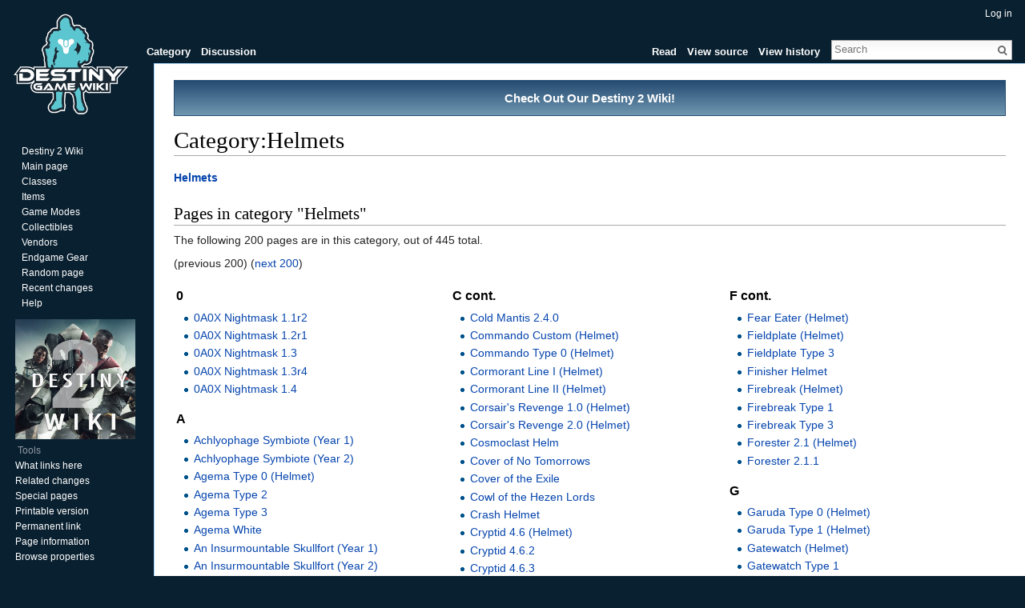

--- FILE ---
content_type: text/html; charset=UTF-8
request_url: https://www.destinygamewiki.com/wiki/Category:Helmets
body_size: 8968
content:
<!DOCTYPE html>
<html lang="en" dir="ltr" class="client-nojs">
<head>
<meta charset="UTF-8" />
<title>Category:Helmets - Destiny 1 Wiki - Destiny 1 Community Wiki and Guide</title>
<meta name="generator" content="MediaWiki 1.24.1" />
<link rel="ExportRDF" type="application/rdf+xml" title="Category:Helmets" href="/mediawiki/index.php?title=Special:ExportRDF/Category:Helmets&amp;xmlmime=rdf" />
<link rel="shortcut icon" href="/mediawiki/favicon.ico" />
<link rel="search" type="application/opensearchdescription+xml" href="/mediawiki/opensearch_desc.php" title="Destiny 1 Wiki (en)" />
<link rel="EditURI" type="application/rsd+xml" href="https://www.destinygamewiki.com/mediawiki/api.php?action=rsd" />
<link rel="alternate" hreflang="x-default" href="/wiki/Category:Helmets" />
<link rel="copyright" href="https://creativecommons.org/licenses/by-sa/3.0/" />
<link rel="alternate" type="application/atom+xml" title="Destiny 1 Wiki Atom feed" href="/mediawiki/index.php?title=Special:RecentChanges&amp;feed=atom" />
<link rel="stylesheet" href="https://www.destinygamewiki.com/mediawiki/load.php?debug=false&amp;lang=en&amp;modules=mediawiki.legacy.commonPrint%2Cshared%7Cmediawiki.skinning.interface%7Cmediawiki.ui.button%7Cskins.vector.styles&amp;only=styles&amp;skin=vector&amp;*" />
<meta name="ResourceLoaderDynamicStyles" content="" />
<link rel="stylesheet" href="https://www.destinygamewiki.com/mediawiki/load.php?debug=false&amp;lang=en&amp;modules=site&amp;only=styles&amp;skin=vector&amp;*" />
<style>a:lang(ar),a:lang(kk-arab),a:lang(mzn),a:lang(ps),a:lang(ur){text-decoration:none}
/* cache key: mw_destiny:resourceloader:filter:minify-css:7:c7d794d68ff1bca8ed16f0547c62684b */</style>
<script src="https://www.destinygamewiki.com/mediawiki/load.php?debug=false&amp;lang=en&amp;modules=startup&amp;only=scripts&amp;skin=vector&amp;*"></script>
<script>if(window.mw){
mw.config.set({"wgCanonicalNamespace":"Category","wgCanonicalSpecialPageName":false,"wgNamespaceNumber":14,"wgPageName":"Category:Helmets","wgTitle":"Helmets","wgCurRevisionId":12876,"wgRevisionId":12876,"wgArticleId":3984,"wgIsArticle":true,"wgIsRedirect":false,"wgAction":"view","wgUserName":null,"wgUserGroups":["*"],"wgCategories":[],"wgBreakFrames":false,"wgPageContentLanguage":"en","wgPageContentModel":"wikitext","wgSeparatorTransformTable":["",""],"wgDigitTransformTable":["",""],"wgDefaultDateFormat":"dmy","wgMonthNames":["","January","February","March","April","May","June","July","August","September","October","November","December"],"wgMonthNamesShort":["","Jan","Feb","Mar","Apr","May","Jun","Jul","Aug","Sep","Oct","Nov","Dec"],"wgRelevantPageName":"Category:Helmets","wgIsProbablyEditable":false,"wgRestrictionEdit":[],"wgRestrictionMove":[],"wgWikiEditorEnabledModules":{"toolbar":true,"dialogs":true,"hidesig":true,"preview":true,"previewDialog":false,"publish":true}});
}</script><script>if(window.mw){
mw.loader.implement("user.options",function($,jQuery){mw.user.options.set({"ccmeonemails":0,"cols":80,"date":"default","diffonly":0,"disablemail":0,"editfont":"default","editondblclick":0,"editsectiononrightclick":0,"enotifminoredits":0,"enotifrevealaddr":0,"enotifusertalkpages":1,"enotifwatchlistpages":1,"extendwatchlist":0,"fancysig":0,"forceeditsummary":0,"gender":"unknown","hideminor":0,"hidepatrolled":0,"imagesize":2,"math":1,"minordefault":0,"newpageshidepatrolled":0,"nickname":"","norollbackdiff":0,"numberheadings":0,"previewonfirst":0,"previewontop":1,"rcdays":7,"rclimit":50,"rows":25,"showhiddencats":0,"shownumberswatching":1,"showtoolbar":1,"skin":"vector","stubthreshold":0,"thumbsize":5,"underline":2,"uselivepreview":0,"usenewrc":0,"watchcreations":1,"watchdefault":1,"watchdeletion":0,"watchlistdays":3,"watchlisthideanons":0,"watchlisthidebots":0,"watchlisthideliu":0,"watchlisthideminor":0,"watchlisthideown":0,"watchlisthidepatrolled":0,"watchmoves":0,"watchrollback":0,
"wllimit":250,"useeditwarning":1,"prefershttps":1,"usebetatoolbar":1,"usebetatoolbar-cgd":1,"wikieditor-preview":1,"wikieditor-publish":1,"language":"en","variant-gan":"gan","variant-iu":"iu","variant-kk":"kk","variant-ku":"ku","variant-shi":"shi","variant-sr":"sr","variant-tg":"tg","variant-uz":"uz","variant-zh":"zh","searchNs0":true,"searchNs1":false,"searchNs2":false,"searchNs3":false,"searchNs4":false,"searchNs5":false,"searchNs6":false,"searchNs7":false,"searchNs8":false,"searchNs9":false,"searchNs10":false,"searchNs11":false,"searchNs12":false,"searchNs13":false,"searchNs14":false,"searchNs15":false,"searchNs102":false,"searchNs103":false,"searchNs104":false,"searchNs105":false,"searchNs108":false,"searchNs109":false,"variant":"en"});},{},{});mw.loader.implement("user.tokens",function($,jQuery){mw.user.tokens.set({"editToken":"+\\","patrolToken":"+\\","watchToken":"+\\"});},{},{});
/* cache key: mw_destiny:resourceloader:filter:minify-js:7:cefc9e8ed07132bdb3d59879ae2017f1 */
}</script>
<script>if(window.mw){
mw.loader.load(["ext.smw.style","mediawiki.page.startup","mediawiki.legacy.wikibits","mediawiki.legacy.ajax","skins.vector.js"]);
}</script>
<script type="text/javascript">
  window._taboola = window._taboola || [];
  _taboola.push({article:'auto'});
  !function (e, f, u, i) {
    if (!document.getElementById(i)){
      e.async = 1;
      e.src = u;
      e.id = i;
      f.parentNode.insertBefore(e, f);
    }
  }(document.createElement('script'),
  document.getElementsByTagName('script')[0],
  '//cdn.taboola.com/libtrc/vanderlaymedia-network/loader.js',
  'tb_loader_script');
</script>


<!--[if lt IE 7]><style type="text/css">body{behavior:url("/mediawiki/skins/Vector/csshover.min.htc")}</style><![endif]-->
</head>
<body class="mediawiki ltr sitedir-ltr ns-14 ns-subject page-Category_Helmets skin-vector action-view vector-animateLayout">
		<div id="mw-page-base" class="noprint"></div>
		<div id="mw-head-base" class="noprint"></div>
		<div id="content" class="mw-body" role="main">
			<a id="top"></a>

							<div id="siteNotice"><div id="localNotice" lang="en" dir="ltr"><div class="Destiny3" style="border: 1px solid #254b72; text-align: center; color: #000000; font-size: 120%; padding: 5px 5px 5px 5px;"><b><a href="https://d2.destinygamewiki.com/wiki/Destiny_2_Wiki" class="extiw" title="d2wiki:Destiny 2 Wiki"><p class="white">Check Out Our Destiny 2 Wiki!</p></a></b></div>
</div></div>
			
			<!-- something top --!>
<div style="text-align:center">


</div>
<!-- top --!>
			<h1 id="firstHeading" class="firstHeading" lang="en"><span dir="auto">Category:Helmets</span></h1>
						<div id="bodyContent" class="mw-body-content">
									<div id="siteSub">From Destiny 1 Wiki</div>
								<div id="contentSub"></div>
												<div id="jump-to-nav" class="mw-jump">
					Jump to:					<a href="#mw-navigation">navigation</a>, 					<a href="#p-search">search</a>
				</div>
				<div id="mw-content-text" lang="en" dir="ltr" class="mw-content-ltr"><dl><dt><a href="/wiki/Helmets" title="Helmets">Helmets</a></dt></dl>

<!-- 
NewPP limit report
CPU time usage: 0.068 seconds
Real time usage: 4.159 seconds
Preprocessor visited node count: 1/1000000
Preprocessor generated node count: 4/1000000
Post‐expand include size: 0/2097152 bytes
Template argument size: 0/2097152 bytes
Highest expansion depth: 1/40
Expensive parser function count: 0/100
-->

<!-- Saved in parser cache with key mw_destiny:pcache:idhash:3984-0!*!0!*!*!*!* and timestamp 20260201234349 and revision id 12876
 -->
<div lang="en" dir="ltr"><div id="mw-pages">
<h2>Pages in category "Helmets"</h2>
<p>The following 200 pages are in this category, out of 445 total.
</p>(previous 200) (<a href="/mediawiki/index.php?title=Category:Helmets&amp;pagefrom=Immanent+War+Hood#mw-pages" title="Category:Helmets">next 200</a>)<div lang="en" dir="ltr" class="mw-content-ltr"><table style="width: 100%;"><tr style="vertical-align: top;"><td style="width: 33.3%;"><h3>0</h3>
<ul><li><a href="/wiki/0A0X_Nightmask_1.1r2" title="0A0X Nightmask 1.1r2">0A0X Nightmask 1.1r2</a></li>
<li><a href="/wiki/0A0X_Nightmask_1.2r1" title="0A0X Nightmask 1.2r1">0A0X Nightmask 1.2r1</a></li>
<li><a href="/wiki/0A0X_Nightmask_1.3" title="0A0X Nightmask 1.3">0A0X Nightmask 1.3</a></li>
<li><a href="/wiki/0A0X_Nightmask_1.3r4" title="0A0X Nightmask 1.3r4">0A0X Nightmask 1.3r4</a></li>
<li><a href="/wiki/0A0X_Nightmask_1.4" title="0A0X Nightmask 1.4">0A0X Nightmask 1.4</a></li></ul><h3>A</h3>
<ul><li><a href="/wiki/Achlyophage_Symbiote_(Year_1)" title="Achlyophage Symbiote (Year 1)">Achlyophage Symbiote (Year 1)</a></li>
<li><a href="/wiki/Achlyophage_Symbiote_(Year_2)" title="Achlyophage Symbiote (Year 2)">Achlyophage Symbiote (Year 2)</a></li>
<li><a href="/wiki/Agema_Type_0_(Helmet)" title="Agema Type 0 (Helmet)">Agema Type 0 (Helmet)</a></li>
<li><a href="/wiki/Agema_Type_2" title="Agema Type 2">Agema Type 2</a></li>
<li><a href="/wiki/Agema_Type_3" title="Agema Type 3">Agema Type 3</a></li>
<li><a href="/wiki/Agema_White" title="Agema White">Agema White</a></li>
<li><a href="/wiki/An_Insurmountable_Skullfort_(Year_1)" title="An Insurmountable Skullfort (Year 1)">An Insurmountable Skullfort (Year 1)</a></li>
<li><a href="/wiki/An_Insurmountable_Skullfort_(Year_2)" title="An Insurmountable Skullfort (Year 2)">An Insurmountable Skullfort (Year 2)</a></li>
<li><a href="/wiki/AOS_Cryptid_(Helmet)" title="AOS Cryptid (Helmet)">AOS Cryptid (Helmet)</a></li>
<li><a href="/wiki/Apex_Harmonic_(Helmet)" title="Apex Harmonic (Helmet)">Apex Harmonic (Helmet)</a></li>
<li><a href="/wiki/Apotheosis_Veil_(Year_1)" title="Apotheosis Veil (Year 1)">Apotheosis Veil (Year 1)</a></li>
<li><a href="/wiki/Apotheosis_Veil_(Year_2)" title="Apotheosis Veil (Year 2)">Apotheosis Veil (Year 2)</a></li>
<li><a href="/wiki/Argus_Deimatic_1.3" title="Argus Deimatic 1.3">Argus Deimatic 1.3</a></li>
<li><a href="/wiki/Argus_Deimatic_1.3r1" title="Argus Deimatic 1.3r1">Argus Deimatic 1.3r1</a></li>
<li><a href="/wiki/Arihant_Type_1_(Helmet)" title="Arihant Type 1 (Helmet)">Arihant Type 1 (Helmet)</a></li>
<li><a href="/wiki/Arihant_Type_3" title="Arihant Type 3">Arihant Type 3</a></li>
<li><a href="/wiki/Arihant_Type_6" title="Arihant Type 6">Arihant Type 6</a></li>
<li><a href="/wiki/Armada_Type_3_(Helmet)" title="Armada Type 3 (Helmet)">Armada Type 3 (Helmet)</a></li>
<li><a href="/wiki/Aspriet_1.0_(Helmet)" title="Aspriet 1.0 (Helmet)">Aspriet 1.0 (Helmet)</a></li>
<li><a href="/wiki/Aspriet_1.1_(Helmet)" title="Aspriet 1.1 (Helmet)">Aspriet 1.1 (Helmet)</a></li>
<li><a href="/wiki/Astrocyte_Verse_(Year_2)" title="Astrocyte Verse (Year 2)">Astrocyte Verse (Year 2)</a></li>
<li><a href="/wiki/Astrocyte_Verse_(Year_3)" title="Astrocyte Verse (Year 3)">Astrocyte Verse (Year 3)</a></li>
<li><a href="/wiki/Astrolord_Cover" title="Astrolord Cover">Astrolord Cover</a></li>
<li><a href="/wiki/Astrolord_Helm" title="Astrolord Helm">Astrolord Helm</a></li>
<li><a href="/wiki/Astrolord_Hood" title="Astrolord Hood">Astrolord Hood</a></li>
<li><a href="/wiki/ATS/8_ARACHNID_(Year_1)" title="ATS/8 ARACHNID (Year 1)">ATS/8 ARACHNID (Year 1)</a></li>
<li><a href="/wiki/ATS/8_ARACHNID_(Year_2)" title="ATS/8 ARACHNID (Year 2)">ATS/8 ARACHNID (Year 2)</a></li>
<li><a href="/wiki/Aura_Purge_(Helmet)" title="Aura Purge (Helmet)">Aura Purge (Helmet)</a></li>
<li><a href="/wiki/Aura_Purge_I_(Helmet)" title="Aura Purge I (Helmet)">Aura Purge I (Helmet)</a></li>
<li><a href="/wiki/Axiom_Coven_IV" title="Axiom Coven IV">Axiom Coven IV</a></li>
<li><a href="/wiki/Axiom_Coven_V" title="Axiom Coven V">Axiom Coven V</a></li>
<li><a href="/wiki/Azoth_Bend_I_(Helmet)" title="Azoth Bend I (Helmet)">Azoth Bend I (Helmet)</a></li>
<li><a href="/wiki/Azoth_Bend_II_(Helmet)" title="Azoth Bend II (Helmet)">Azoth Bend II (Helmet)</a></li></ul><h3>B</h3>
<ul><li><a href="/wiki/Barkhan_Dune_I_(Helmet)" title="Barkhan Dune I (Helmet)">Barkhan Dune I (Helmet)</a></li>
<li><a href="/wiki/Battlecage_of_Kabr_(Year_1)" title="Battlecage of Kabr (Year 1)">Battlecage of Kabr (Year 1)</a></li>
<li><a href="/wiki/Battlecage_of_Kabr_(Year_3)" title="Battlecage of Kabr (Year 3)">Battlecage of Kabr (Year 3)</a></li>
<li><a href="/wiki/Battuta_1.0_(Helmet)" title="Battuta 1.0 (Helmet)">Battuta 1.0 (Helmet)</a></li>
<li><a href="/wiki/Bindcaster_I_(Helmet)" title="Bindcaster I (Helmet)">Bindcaster I (Helmet)</a></li>
<li><a href="/wiki/Blind_Jackal_Mask" title="Blind Jackal Mask">Blind Jackal Mask</a></li>
<li><a href="/wiki/Bog_Wild_1.0_(Helmet)" title="Bog Wild 1.0 (Helmet)">Bog Wild 1.0 (Helmet)</a></li>
<li><a href="/wiki/Bright_Guard" title="Bright Guard">Bright Guard</a></li>
<li><a href="/wiki/Bright_Shield" title="Bright Shield">Bright Shield</a></li>
<li><a href="/wiki/Bright_Ward" title="Bright Ward">Bright Ward</a></li>
<li><a href="/wiki/BRONTIOS_Type_0_(Helmet)" title="BRONTIOS Type 0 (Helmet)">BRONTIOS Type 0 (Helmet)</a></li>
<li><a href="/wiki/BRONTIOS_Type_1_(Helmet)" title="BRONTIOS Type 1 (Helmet)">BRONTIOS Type 1 (Helmet)</a></li>
<li><a href="/wiki/Brusilov_1.0_(Helmet)" title="Brusilov 1.0 (Helmet)">Brusilov 1.0 (Helmet)</a></li>
<li><a href="/wiki/Brusilov_1.1_(Helmet)" title="Brusilov 1.1 (Helmet)">Brusilov 1.1 (Helmet)</a></li>
<li><a href="/wiki/Burning_Eye_Mask" title="Burning Eye Mask">Burning Eye Mask</a></li></ul><h3>C</h3>
<ul><li><a href="/wiki/Carnivore_Match_(Helmet)" title="Carnivore Match (Helmet)">Carnivore Match (Helmet)</a></li>
<li><a href="/wiki/Celestial_Nighthawk_(Year_1)" title="Celestial Nighthawk (Year 1)">Celestial Nighthawk (Year 1)</a></li>
<li><a href="/wiki/Celestial_Nighthawk_(Year_2)" title="Celestial Nighthawk (Year 2)">Celestial Nighthawk (Year 2)</a></li>
<li><a href="/wiki/Chroma_Vow_I" title="Chroma Vow I">Chroma Vow I</a></li>
<li><a href="/wiki/Chroma_White" title="Chroma White">Chroma White</a></li>
<li><a href="/wiki/Circuit_Defender" title="Circuit Defender">Circuit Defender</a></li>
<li><a href="/wiki/Circuit_Keeper" title="Circuit Keeper">Circuit Keeper</a></li>
<li><a href="/wiki/Circuit_Runner" title="Circuit Runner">Circuit Runner</a></li>
<li><a href="/wiki/Cobra%27s_Vigil_Hood" title="Cobra's Vigil Hood">Cobra's Vigil Hood</a></li>
<li><a href="/wiki/Code_Fire_III" title="Code Fire III">Code Fire III</a></li>
<li><a href="/wiki/Cold_Mantis_2.1" title="Cold Mantis 2.1">Cold Mantis 2.1</a></li>
<li><a href="/wiki/Cold_Mantis_2.1r1" title="Cold Mantis 2.1r1">Cold Mantis 2.1r1</a></li>
<li><a href="/wiki/Cold_Mantis_2.2" title="Cold Mantis 2.2">Cold Mantis 2.2</a></li>
<li><a href="/wiki/Cold_Mantis_2.3.2" title="Cold Mantis 2.3.2">Cold Mantis 2.3.2</a></li></ul></td>
<td style="width: 33.3%;"><h3>C cont.</h3>
<ul><li><a href="/wiki/Cold_Mantis_2.4.0" title="Cold Mantis 2.4.0">Cold Mantis 2.4.0</a></li>
<li><a href="/wiki/Commando_Custom_(Helmet)" title="Commando Custom (Helmet)">Commando Custom (Helmet)</a></li>
<li><a href="/wiki/Commando_Type_0_(Helmet)" title="Commando Type 0 (Helmet)">Commando Type 0 (Helmet)</a></li>
<li><a href="/wiki/Cormorant_Line_I_(Helmet)" title="Cormorant Line I (Helmet)">Cormorant Line I (Helmet)</a></li>
<li><a href="/wiki/Cormorant_Line_II_(Helmet)" title="Cormorant Line II (Helmet)">Cormorant Line II (Helmet)</a></li>
<li><a href="/wiki/Corsair%27s_Revenge_1.0_(Helmet)" title="Corsair's Revenge 1.0 (Helmet)">Corsair's Revenge 1.0 (Helmet)</a></li>
<li><a href="/wiki/Corsair%27s_Revenge_2.0_(Helmet)" title="Corsair's Revenge 2.0 (Helmet)">Corsair's Revenge 2.0 (Helmet)</a></li>
<li><a href="/wiki/Cosmoclast_Helm" title="Cosmoclast Helm">Cosmoclast Helm</a></li>
<li><a href="/wiki/Cover_of_No_Tomorrows" title="Cover of No Tomorrows">Cover of No Tomorrows</a></li>
<li><a href="/wiki/Cover_of_the_Exile" title="Cover of the Exile">Cover of the Exile</a></li>
<li><a href="/wiki/Cowl_of_the_Hezen_Lords" title="Cowl of the Hezen Lords">Cowl of the Hezen Lords</a></li>
<li><a href="/wiki/Crash_Helmet" title="Crash Helmet">Crash Helmet</a></li>
<li><a href="/wiki/Cryptid_4.6_(Helmet)" title="Cryptid 4.6 (Helmet)">Cryptid 4.6 (Helmet)</a></li>
<li><a href="/wiki/Cryptid_4.6.2" title="Cryptid 4.6.2">Cryptid 4.6.2</a></li>
<li><a href="/wiki/Cryptid_4.6.3" title="Cryptid 4.6.3">Cryptid 4.6.3</a></li>
<li><a href="/wiki/Cryptid_4.6e" title="Cryptid 4.6e">Cryptid 4.6e</a></li>
<li><a href="/wiki/Cryptid_Helmet" title="Cryptid Helmet">Cryptid Helmet</a></li>
<li><a href="/wiki/Crystalline_Rays" title="Crystalline Rays">Crystalline Rays</a></li>
<li><a href="/wiki/Cultist%27s_Cover" title="Cultist's Cover">Cultist's Cover</a></li>
<li><a href="/wiki/Cultist%27s_Helm" title="Cultist's Helm">Cultist's Helm</a></li>
<li><a href="/wiki/Cultist%27s_Hood" title="Cultist's Hood">Cultist's Hood</a></li></ul><h3>D</h3>
<ul><li><a href="/wiki/Darkblade_Helm" title="Darkblade Helm">Darkblade Helm</a></li>
<li><a href="/wiki/Darkhollow_Mask" title="Darkhollow Mask">Darkhollow Mask</a></li>
<li><a href="/wiki/Days_of_Iron_Crown_(Hunter)" title="Days of Iron Crown (Hunter)">Days of Iron Crown (Hunter)</a></li>
<li><a href="/wiki/Days_of_Iron_Crown_(Titan)" title="Days of Iron Crown (Titan)">Days of Iron Crown (Titan)</a></li>
<li><a href="/wiki/Days_of_Iron_Crown_(Warlock)" title="Days of Iron Crown (Warlock)">Days of Iron Crown (Warlock)</a></li>
<li><a href="/wiki/Dead_Light_Cover" title="Dead Light Cover">Dead Light Cover</a></li>
<li><a href="/wiki/Dead_Light_Helm" title="Dead Light Helm">Dead Light Helm</a></li>
<li><a href="/wiki/Dead_Light_Hood" title="Dead Light Hood">Dead Light Hood</a></li>
<li><a href="/wiki/Deathsinger%27s_Gaze_(Year_1)" title="Deathsinger's Gaze (Year 1)">Deathsinger's Gaze (Year 1)</a></li>
<li><a href="/wiki/Deathsinger%27s_Gaze_(Year_3)" title="Deathsinger's Gaze (Year 3)">Deathsinger's Gaze (Year 3)</a></li>
<li><a href="/wiki/Desolate_Cover" title="Desolate Cover">Desolate Cover</a></li>
<li><a href="/wiki/Desolate_Helm" title="Desolate Helm">Desolate Helm</a></li>
<li><a href="/wiki/Desolate_Veil" title="Desolate Veil">Desolate Veil</a></li>
<li><a href="/wiki/Devouring_Maw" title="Devouring Maw">Devouring Maw</a></li>
<li><a href="/wiki/Dream-Eater_Mask" title="Dream-Eater Mask">Dream-Eater Mask</a></li>
<li><a href="/wiki/Dujiao_Shou_I_(Helmet)" title="Dujiao Shou I (Helmet)">Dujiao Shou I (Helmet)</a></li>
<li><a href="/wiki/Dujiao_Shou_II_(Helmet)" title="Dujiao Shou II (Helmet)">Dujiao Shou II (Helmet)</a></li>
<li><a href="/wiki/DURGA-GNT_Type_0_(Helmet)" title="DURGA-GNT Type 0 (Helmet)">DURGA-GNT Type 0 (Helmet)</a></li>
<li><a href="/wiki/Dusk_Tread_VII" title="Dusk Tread VII">Dusk Tread VII</a></li>
<li><a href="/wiki/Duskrender_Type_0_(Helmet)" title="Duskrender Type 0 (Helmet)">Duskrender Type 0 (Helmet)</a></li>
<li><a href="/wiki/Dustwalker_(Helmet)" title="Dustwalker (Helmet)">Dustwalker (Helmet)</a></li></ul><h3>E</h3>
<ul><li><a href="/wiki/Eclipse_Maw_VI_(Helmet)" title="Eclipse Maw VI (Helmet)">Eclipse Maw VI (Helmet)</a></li>
<li><a href="/wiki/Elector%27s_Casque" title="Elector's Casque">Elector's Casque</a></li>
<li><a href="/wiki/Elector%27s_Hood" title="Elector's Hood">Elector's Hood</a></li>
<li><a href="/wiki/Elector%27s_Mask" title="Elector's Mask">Elector's Mask</a></li>
<li><a href="/wiki/Empyrean_Bellicose" title="Empyrean Bellicose">Empyrean Bellicose</a></li>
<li><a href="/wiki/Endling_Helm" title="Endling Helm">Endling Helm</a></li>
<li><a href="/wiki/Endling_Hood" title="Endling Hood">Endling Hood</a></li>
<li><a href="/wiki/Endling_Mask" title="Endling Mask">Endling Mask</a></li>
<li><a href="/wiki/Enigma_Burn_I" title="Enigma Burn I">Enigma Burn I</a></li>
<li><a href="/wiki/Enigma_Burn_II" title="Enigma Burn II">Enigma Burn II</a></li>
<li><a href="/wiki/Eon_Tracer_Helm" title="Eon Tracer Helm">Eon Tracer Helm</a></li>
<li><a href="/wiki/Eon_Tracer_Hood" title="Eon Tracer Hood">Eon Tracer Hood</a></li>
<li><a href="/wiki/Eon_Tracer_Mask" title="Eon Tracer Mask">Eon Tracer Mask</a></li>
<li><a href="/wiki/Eternal_Warrior_(Year_1)" title="Eternal Warrior (Year 1)">Eternal Warrior (Year 1)</a></li>
<li><a href="/wiki/Eternal_Warrior_(Year_2)" title="Eternal Warrior (Year 2)">Eternal Warrior (Year 2)</a></li>
<li><a href="/wiki/Exodus_Cover" title="Exodus Cover">Exodus Cover</a></li>
<li><a href="/wiki/Exodus_Helm" title="Exodus Helm">Exodus Helm</a></li>
<li><a href="/wiki/ExoTac_Angel_Hunter" title="ExoTac Angel Hunter">ExoTac Angel Hunter</a></li>
<li><a href="/wiki/Extropy_Morph_(Helmet)" title="Extropy Morph (Helmet)">Extropy Morph (Helmet)</a></li>
<li><a href="/wiki/Exultation_Mask" title="Exultation Mask">Exultation Mask</a></li>
<li><a href="/wiki/Eyes_of_the_Kell" title="Eyes of the Kell">Eyes of the Kell</a></li></ul><h3>F</h3>
<ul><li><a href="/wiki/Facade_of_the_Hezen_Lords_(Year_1)" title="Facade of the Hezen Lords (Year 1)">Facade of the Hezen Lords (Year 1)</a></li>
<li><a href="/wiki/Facade_of_the_Hezen_Lords_(Year_3)" title="Facade of the Hezen Lords (Year 3)">Facade of the Hezen Lords (Year 3)</a></li>
<li><a href="/wiki/Faceguard_of_Kabr" title="Faceguard of Kabr">Faceguard of Kabr</a></li>
<li><a href="/wiki/Fatekiller_Hood" title="Fatekiller Hood">Fatekiller Hood</a></li></ul></td>
<td style="width: 33.3%;"><h3>F cont.</h3>
<ul><li><a href="/wiki/Fear_Eater_(Helmet)" title="Fear Eater (Helmet)">Fear Eater (Helmet)</a></li>
<li><a href="/wiki/Fieldplate_(Helmet)" title="Fieldplate (Helmet)">Fieldplate (Helmet)</a></li>
<li><a href="/wiki/Fieldplate_Type_3" title="Fieldplate Type 3">Fieldplate Type 3</a></li>
<li><a href="/wiki/Finisher_Helmet" title="Finisher Helmet">Finisher Helmet</a></li>
<li><a href="/wiki/Firebreak_(Helmet)" title="Firebreak (Helmet)">Firebreak (Helmet)</a></li>
<li><a href="/wiki/Firebreak_Type_1" title="Firebreak Type 1">Firebreak Type 1</a></li>
<li><a href="/wiki/Firebreak_Type_3" title="Firebreak Type 3">Firebreak Type 3</a></li>
<li><a href="/wiki/Forester_2.1_(Helmet)" title="Forester 2.1 (Helmet)">Forester 2.1 (Helmet)</a></li>
<li><a href="/wiki/Forester_2.1.1" title="Forester 2.1.1">Forester 2.1.1</a></li></ul><h3>G</h3>
<ul><li><a href="/wiki/Garuda_Type_0_(Helmet)" title="Garuda Type 0 (Helmet)">Garuda Type 0 (Helmet)</a></li>
<li><a href="/wiki/Garuda_Type_1_(Helmet)" title="Garuda Type 1 (Helmet)">Garuda Type 1 (Helmet)</a></li>
<li><a href="/wiki/Gatewatch_(Helmet)" title="Gatewatch (Helmet)">Gatewatch (Helmet)</a></li>
<li><a href="/wiki/Gatewatch_Type_1" title="Gatewatch Type 1">Gatewatch Type 1</a></li>
<li><a href="/wiki/Ghost_Angel_(Helmet)" title="Ghost Angel (Helmet)">Ghost Angel (Helmet)</a></li>
<li><a href="/wiki/Golden_Bull_Mask" title="Golden Bull Mask">Golden Bull Mask</a></li>
<li><a href="/wiki/Gravebreaker" title="Gravebreaker">Gravebreaker</a></li>
<li><a href="/wiki/Gravebreaker_2.1" title="Gravebreaker 2.1">Gravebreaker 2.1</a></li>
<li><a href="/wiki/Graviton_Forfeit" title="Graviton Forfeit">Graviton Forfeit</a></li>
<li><a href="/wiki/Gwalior_Type_2" title="Gwalior Type 2">Gwalior Type 2</a></li>
<li><a href="/wiki/Gwalior_Type_3" title="Gwalior Type 3">Gwalior Type 3</a></li></ul><h3>H</h3>
<ul><li><a href="/wiki/H_LD_Starwinder_(Helmet)" title="H LD Starwinder (Helmet)">H LD Starwinder (Helmet)</a></li>
<li><a href="/wiki/Hadron_Gale_IV_(Helmet)" title="Hadron Gale IV (Helmet)">Hadron Gale IV (Helmet)</a></li>
<li><a href="/wiki/Haliaetus_I_(Helmet)" title="Haliaetus I (Helmet)">Haliaetus I (Helmet)</a></li>
<li><a href="/wiki/Haliaetus_II_(Helmet)" title="Haliaetus II (Helmet)">Haliaetus II (Helmet)</a></li>
<li><a href="/wiki/Harrowed_Darkhollow_Mask_(Year_2)" title="Harrowed Darkhollow Mask (Year 2)">Harrowed Darkhollow Mask (Year 2)</a></li>
<li><a href="/wiki/Harrowed_Darkhollow_Mask_(Year_3)" title="Harrowed Darkhollow Mask (Year 3)">Harrowed Darkhollow Mask (Year 3)</a></li>
<li><a href="/wiki/Harrowed_Mouth_of_Ur_(Year_2)" title="Harrowed Mouth of Ur (Year 2)">Harrowed Mouth of Ur (Year 2)</a></li>
<li><a href="/wiki/Harrowed_Mouth_of_Ur_(Year_3)" title="Harrowed Mouth of Ur (Year 3)">Harrowed Mouth of Ur (Year 3)</a></li>
<li><a href="/wiki/Harrowed_War_Numen%27s_Crown_(Year_2)" title="Harrowed War Numen's Crown (Year 2)">Harrowed War Numen's Crown (Year 2)</a></li>
<li><a href="/wiki/Harrowed_War_Numen%27s_Crown_(Year_3)" title="Harrowed War Numen's Crown (Year 3)">Harrowed War Numen's Crown (Year 3)</a></li>
<li><a href="/wiki/Headpiece_of_the_Jade_Rabbit" title="Headpiece of the Jade Rabbit">Headpiece of the Jade Rabbit</a></li>
<li><a href="/wiki/Heliopause_Helm" title="Heliopause Helm">Heliopause Helm</a></li>
<li><a href="/wiki/Heliopause_Hood" title="Heliopause Hood">Heliopause Hood</a></li>
<li><a href="/wiki/Heliopause_Mask" title="Heliopause Mask">Heliopause Mask</a></li>
<li><a href="/wiki/Helm_of_Inmost_Light_(Year_1)" title="Helm of Inmost Light (Year 1)">Helm of Inmost Light (Year 1)</a></li>
<li><a href="/wiki/Helm_of_Inmost_Light_(Year_2)" title="Helm of Inmost Light (Year 2)">Helm of Inmost Light (Year 2)</a></li>
<li><a href="/wiki/Helm_of_Lamentation" title="Helm of Lamentation">Helm of Lamentation</a></li>
<li><a href="/wiki/Helm_of_No_Tomorrow" title="Helm of No Tomorrow">Helm of No Tomorrow</a></li>
<li><a href="/wiki/Helm_of_Saint-14_(Year_1)" title="Helm of Saint-14 (Year 1)">Helm of Saint-14 (Year 1)</a></li>
<li><a href="/wiki/Helm_of_Saint-14_(Year_2)" title="Helm of Saint-14 (Year 2)">Helm of Saint-14 (Year 2)</a></li>
<li><a href="/wiki/Helm_of_the_Exile" title="Helm of the Exile">Helm of the Exile</a></li>
<li><a href="/wiki/Helm_of_the_Jade_Rabbit" title="Helm of the Jade Rabbit">Helm of the Jade Rabbit</a></li>
<li><a href="/wiki/Helm_of_the_Pariah" title="Helm of the Pariah">Helm of the Pariah</a></li>
<li><a href="/wiki/Helm_of_the_Seven" title="Helm of the Seven">Helm of the Seven</a></li>
<li><a href="/wiki/Helm_of_Triumph" title="Helm of Triumph">Helm of Triumph</a></li>
<li><a href="/wiki/Helmet_of_the_Jade_Rabbit" title="Helmet of the Jade Rabbit">Helmet of the Jade Rabbit</a></li>
<li><a href="/wiki/Hesperos_Type_0_(Helmet)" title="Hesperos Type 0 (Helmet)">Hesperos Type 0 (Helmet)</a></li>
<li><a href="/wiki/Hesperos_Type_1_(Helmet)" title="Hesperos Type 1 (Helmet)">Hesperos Type 1 (Helmet)</a></li>
<li><a href="/wiki/High_Command_Helm" title="High Command Helm">High Command Helm</a></li>
<li><a href="/wiki/High_Command_Hood" title="High Command Hood">High Command Hood</a></li>
<li><a href="/wiki/High_Command_Mask" title="High Command Mask">High Command Mask</a></li>
<li><a href="/wiki/Highlander_Type_0_(Helmet)" title="Highlander Type 0 (Helmet)">Highlander Type 0 (Helmet)</a></li>
<li><a href="/wiki/Highlander_Type_2" title="Highlander Type 2">Highlander Type 2</a></li>
<li><a href="/wiki/Holdfast_Type_3" title="Holdfast Type 3">Holdfast Type 3</a></li>
<li><a href="/wiki/Holocide_Helm" title="Holocide Helm">Holocide Helm</a></li>
<li><a href="/wiki/Hood_of_Malok" title="Hood of Malok">Hood of Malok</a></li>
<li><a href="/wiki/Hood_of_No_Tomorrow" title="Hood of No Tomorrow">Hood of No Tomorrow</a></li>
<li><a href="/wiki/Hood_of_the_Exile" title="Hood of the Exile">Hood of the Exile</a></li>
<li><a href="/wiki/Hood_of_the_Exodus" title="Hood of the Exodus">Hood of the Exodus</a></li>
<li><a href="/wiki/Hood_of_the_Seven" title="Hood of the Seven">Hood of the Seven</a></li>
<li><a href="/wiki/Hood_of_the_Sojourn" title="Hood of the Sojourn">Hood of the Sojourn</a></li>
<li><a href="/wiki/Hood_of_Triumph" title="Hood of Triumph">Hood of Triumph</a></li></ul><h3>I</h3>
<ul><li><a href="/wiki/Illyrian_Type_0_(Helmet)" title="Illyrian Type 0 (Helmet)">Illyrian Type 0 (Helmet)</a></li>
<li><a href="/wiki/Illyrian_Type_2" title="Illyrian Type 2">Illyrian Type 2</a></li>
<li><a href="/wiki/Illyrian_Type_3" title="Illyrian Type 3">Illyrian Type 3</a></li>
<li><a href="/wiki/Immanent_War_Helm" title="Immanent War Helm">Immanent War Helm</a></li></ul></td>
</tr></table></div>(previous 200) (<a href="/mediawiki/index.php?title=Category:Helmets&amp;pagefrom=Immanent+War+Hood#mw-pages" title="Category:Helmets">next 200</a>)
</div></div></div>									<div class="printfooter">
						Retrieved from "<a dir="ltr" href="https://www.destinygamewiki.com/mediawiki/index.php?title=Category:Helmets&amp;oldid=12876">https://www.destinygamewiki.com/mediawiki/index.php?title=Category:Helmets&amp;oldid=12876</a>"					</div>
													<div id='catlinks' class='catlinks catlinks-allhidden'></div>												<div class="visualClear">
<!-- something  middle -->
<div class="aligncenter" style="text-align:center; margin-top: 5px; margin-bottom: -10px;">

<div style="display:flex; justify-content:center;">
<div style=""class="primis">
<script type="text/javascript" language="javascript" src="https://live.primis.tech/live/liveView.php?s=109820&cbuster=%%CACHEBUSTER%%"></script>
</div>
</div>

<table style="align:center;width:100%;border-spacing: 0;">
  <tr style="">
    <td style="vertical-align:top;"><div class="alignleft" style="text-align:left;">


</div></td>

<td style="width:15px"></td>

    <td style=""><div class="alignleft" style="text-align:left;">


</div></td>

<td style="width:15px"></td>

     <td style=""><div class="alignleft" style="text-align:left;">


</div></td>
  </tr>
</table>

</div>


<!-- middle end -->


</div>
							</div>
		</div>
		<div id="mw-navigation">
			<h2>Navigation menu</h2>

			<div id="mw-head">
									<div id="p-personal" role="navigation" class="" aria-labelledby="p-personal-label">
						<h3 id="p-personal-label">Personal tools</h3>
						<ul>
							<li id="pt-login"><a href="/mediawiki/index.php?title=Special:UserLogin&amp;returnto=Category%3AHelmets" title="You are encouraged to log in; however, it is not mandatory [o]" accesskey="o">Log in</a></li>						</ul>
					</div>
									<div id="left-navigation">
										<div id="p-namespaces" role="navigation" class="vectorTabs" aria-labelledby="p-namespaces-label">
						<h3 id="p-namespaces-label">Namespaces</h3>
						<ul>
															<li  id="ca-nstab-category" class="selected"><span><a href="/wiki/Category:Helmets"  title="View the category page [c]" accesskey="c">Category</a></span></li>
															<li  id="ca-talk" class="new"><span><a href="/mediawiki/index.php?title=Category_talk:Helmets&amp;action=edit&amp;redlink=1"  title="Discussion about the content page [t]" accesskey="t">Discussion</a></span></li>
													</ul>
					</div>
										<div id="p-variants" role="navigation" class="vectorMenu emptyPortlet" aria-labelledby="p-variants-label">
												<h3 id="p-variants-label"><span>Variants</span><a href="#"></a></h3>

						<div class="menu">
							<ul>
															</ul>
						</div>
					</div>
									</div>
				<div id="right-navigation">
										<div id="p-views" role="navigation" class="vectorTabs" aria-labelledby="p-views-label">
						<h3 id="p-views-label">Views</h3>
						<ul>
															<li id="ca-view" class="selected"><span><a href="/wiki/Category:Helmets" >Read</a></span></li>
															<li id="ca-viewsource"><span><a href="/mediawiki/index.php?title=Category:Helmets&amp;action=edit"  title="This page is protected.&#10;You can view its source [e]" accesskey="e">View source</a></span></li>
															<li id="ca-history" class="collapsible"><span><a href="/mediawiki/index.php?title=Category:Helmets&amp;action=history"  title="Past revisions of this page [h]" accesskey="h">View history</a></span></li>
													</ul>
					</div>
										<div id="p-cactions" role="navigation" class="vectorMenu emptyPortlet" aria-labelledby="p-cactions-label">
						<h3 id="p-cactions-label"><span>More</span><a href="#"></a></h3>

						<div class="menu">
							<ul>
															</ul>
						</div>
					</div>
										<div id="p-search" role="search">
						<h3>
							<label for="searchInput">Search</label>
						</h3>

						<form action="/mediawiki/index.php" id="searchform">
														<div id="simpleSearch">
															<input type="search" name="search" placeholder="Search" title="Search Destiny 1 Wiki [f]" accesskey="f" id="searchInput" /><input type="hidden" value="Special:Search" name="title" /><input type="submit" name="fulltext" value="Search" title="Search the pages for this text" id="mw-searchButton" class="searchButton mw-fallbackSearchButton" /><input type="submit" name="go" value="Go" title="Go to a page with this exact name if exists" id="searchButton" class="searchButton" />								</div>
						</form>
					</div>
									</div>
			</div>
			<div id="mw-panel">
				<div id="p-logo" role="banner"><a style="background-image: url(https://www.destinygamewiki.com/mediawiki/images/destinygamewiki_logo13.png);" href="/wiki/Destiny_Wiki"  title="Visit the main page"></a></div>
						<div class="portal" role="navigation" id='p-Navigation' aria-labelledby='p-Navigation-label'>
			<h3 id='p-Navigation-label'>Navigation</h3>

			<div class="body">
									<ul>
													<li id="n-Destiny-2-Wiki"><a href="https://d2.destinygamewiki.com/wiki/Destiny_2_Wiki" rel="nofollow">Destiny 2 Wiki</a></li>
													<li id="n-mainpage-description"><a href="/wiki/Destiny_Wiki" title="Visit the main page [z]" accesskey="z">Main page</a></li>
													<li id="n-Classes"><a href="/wiki/Classes">Classes</a></li>
													<li id="n-Items"><a href="/wiki/Items">Items</a></li>
													<li id="n-Game-Modes"><a href="/wiki/Game_Modes">Game Modes</a></li>
													<li id="n-Collectibles"><a href="/wiki/Collectibles">Collectibles</a></li>
													<li id="n-Vendors"><a href="/wiki/NPCs">Vendors</a></li>
													<li id="n-Endgame-Gear"><a href="/wiki/Endgame_Gear">Endgame Gear</a></li>
													<li id="n-randompage"><a href="/wiki/Special:Random" title="Load a random page [x]" accesskey="x">Random page</a></li>
													<li id="n-recentchanges"><a href="/wiki/Special:RecentChanges" title="A list of recent changes in the wiki [r]" accesskey="r">Recent changes</a></li>
													<li id="n-help"><a href="https://www.mediawiki.org/wiki/Special:MyLanguage/Help:Contents" rel="nofollow" title="The place to find out">Help</a></li>
											</ul>
							</div>
		</div>
			<div class="portal" role="navigation" id='p-' aria-labelledby='p--label'>
			<h3 id='p--label'></h3>

			<div class="body">
									<a href="https://d2.destinygamewiki.com/wiki/Destiny_2_Wiki"><img src="https://www.destinygamewiki.com/mediawiki/images/4/48/Destiny_2_wiki_link.png" alt="Destiny 2 Wiki Logo" style="width:150px;height:150px;"></a>
			</div>
		</div>
			<div class="portal" role="navigation" id='p-tb' aria-labelledby='p-tb-label'>
			<h3 id='p-tb-label'>Tools</h3>

			<div class="body">
									<ul>
													<li id="t-whatlinkshere"><a href="/wiki/Special:WhatLinksHere/Category:Helmets" title="A list of all wiki pages that link here [j]" accesskey="j">What links here</a></li>
													<li id="t-recentchangeslinked"><a href="/wiki/Special:RecentChangesLinked/Category:Helmets" title="Recent changes in pages linked from this page [k]" accesskey="k">Related changes</a></li>
													<li id="t-specialpages"><a href="/wiki/Special:SpecialPages" title="A list of all special pages [q]" accesskey="q">Special pages</a></li>
													<li id="t-print"><a href="/mediawiki/index.php?title=Category:Helmets&amp;printable=yes" rel="alternate" title="Printable version of this page [p]" accesskey="p">Printable version</a></li>
													<li id="t-permalink"><a href="/mediawiki/index.php?title=Category:Helmets&amp;oldid=12876" title="Permanent link to this revision of the page">Permanent link</a></li>
													<li id="t-info"><a href="/mediawiki/index.php?title=Category:Helmets&amp;action=info">Page information</a></li>
													<li id="t-smwbrowselink"><a href="/wiki/Special:Browse/Category:Helmets" rel="smw-browse">Browse properties</a></li>
											</ul>
							</div>
		</div>
				</div>
		</div>
		<div id="footer" role="contentinfo">


<!-- something bottom --!>
<div style="text-align:center">


</div>
<!-- bottom --!>

							<ul id="footer-info">
											<li id="footer-info-lastmod"> This page was last modified on 4 August 2014, at 13:24.</li>
											<li id="footer-info-copyright">Content is available under <a class="external" rel="nofollow" href="http://creativecommons.org/licenses/by-sa/3.0/">Creative Commons Attribution Share Alike</a> unless otherwise noted.</li>
									</ul>
							<ul id="footer-places">
											<li id="footer-places-privacy"><a href="/wiki/Destiny_1_Wiki:Privacy_policy" title="Destiny 1 Wiki:Privacy policy">Privacy policy</a></li>
											<li id="footer-places-about"><a href="/wiki/Destiny_1_Wiki:About" title="Destiny 1 Wiki:About">About Destiny 1 Wiki</a></li>
											<li id="footer-places-disclaimer"><a href="/wiki/Destiny_1_Wiki:General_disclaimer" title="Destiny 1 Wiki:General disclaimer">Disclaimers</a></li>
											<li id="footer-places-mobileview"><a href="https://www.destinygamewiki.com/mediawiki/index.php?title=Category:Helmets&amp;mobileaction=toggle_view_mobile" class="noprint stopMobileRedirectToggle">Mobile view</a></li>
									</ul>
										<ul id="footer-icons" class="noprint">
											<li id="footer-copyrightico">
															<a href="http://creativecommons.org/licenses/by-sa/3.0/"><img src="/mediawiki/resources/assets/licenses/cc-by-sa.png" alt="Creative Commons Attribution Share Alike" width="88" height="31" /></a>
													</li>
											<li id="footer-poweredbyico">
															<a href="//www.mediawiki.org/"><img src="/mediawiki/resources/assets/poweredby_mediawiki_88x31.png" alt="Powered by MediaWiki" width="88" height="31" /></a>
															<a href="https://www.semantic-mediawiki.org/wiki/Semantic_MediaWiki"><img src="/mediawiki/extensions/SemanticMediaWiki/includes/../resources/images/smw_button.png" alt="Powered by Semantic MediaWiki" width="88" height="31" /></a>
													</li>
									</ul>
						<div style="clear:both"></div>
		</div>
		<script>/*<![CDATA[*/window.jQuery && jQuery.ready();/*]]>*/</script><script>if(window.mw){
mw.loader.state({"site":"loading","user":"ready","user.groups":"ready"});
}</script>
<script>if(window.mw){
mw.loader.load(["ext.smw.tooltips","mediawiki.action.view.postEdit","mediawiki.user","mediawiki.hidpi","mediawiki.page.ready","mediawiki.searchSuggest"],null,true);
}</script>
<script>if(window.mw){
document.write("\u003Cscript src=\"https://www.destinygamewiki.com/mediawiki/load.php?debug=false\u0026amp;lang=en\u0026amp;modules=site\u0026amp;only=scripts\u0026amp;skin=vector\u0026amp;*\"\u003E\u003C/script\u003E");
}</script>
<script type="text/javascript">
var gaJsHost = (("https:" == document.location.protocol) ? "https://ssl." : "http://www.");
document.write(unescape("%3Cscript src='" + gaJsHost + "google-analytics.com/ga.js' type='text/javascript'%3E%3C/script%3E"));
</script>
<script type="text/javascript">
try {
var pageTracker = _gat._getTracker("UA-72459580-1");
pageTracker._trackPageview();
} catch(err) {}
</script><script>if(window.mw){
mw.config.set({"wgBackendResponseTime":3755});
}</script>
<!-- taboola body -->
<script type="text/javascript">
  window._taboola = window._taboola || [];
  _taboola.push({flush: true});
</script>

	</body>
</html>
	

--- FILE ---
content_type: text/css; charset=utf-8
request_url: https://www.destinygamewiki.com/mediawiki/load.php?debug=false&lang=en&modules=site&only=styles&skin=vector&*
body_size: 639
content:
body.page-Main_Page h1.firstHeading{display:none}body.page-Destiny_Wiki h1.firstHeading{display:none}.Destiny{background:#eab267;background:linear-gradient(to bottom,#eab267 0%,#f8d281 100%)}.Destiny2{background:#939aa4;background:linear-gradient(to bottom,#939aa4 0%,#bbc2ca 100%)}.Destiny3{background:#254b72;background:linear-gradient(to bottom,#254b72 0%,#6f97b0 100%)}.Destiny4{background:#5599FF;background:linear-gradient(to bottom,#5599FF 0%,#bbc2ca 100%)}.superheader{border:3px double #82a0b8;padding:7px}p.white{color:#FFFFFF}.radical{padding:0;margin:10px -10px 0 -10px}table.sharp1{table-layout:fixed;border-collapse:separate;border-spacing:10px;margin:-10px 0 0 0;padding:0;width:100%}.dull1{border:3px double #bbc2ca;margin:0 0 10px 0;padding:3px 6px;vertical-align:top}.dull1 .heading{margin:0 0 0px 0;padding:5px 0 10px 0}.dull1 .body{height:100%;margin:0 0 0 0;padding:5px 5px 0px 10px}.dull2{border:3px double #eab267;margin:0 0 10px 0;padding:3px 6px;vertical-align:top}.dull2 .heading{margin:0 0 0px 0;padding:5px 0 10px 0}.dull2 .body{height:100%;margin:0 0 0 0;padding:5px 5px 0px 10px}.infobox{border:1px solid #020202;background-color:#f9f9f9;color:black;margin-bottom:0.5em;margin-left:1em;padding:0.2em;float:right;clear:right}.infobox td,.infobox th{vertical-align:top}.infobox caption{font-size:larger;margin-left:inherit}.infobox.bordered{border-collapse:collapse}.infobox.bordered td,.infobox.bordered th{border:1px solid #020202}.infobox.bordered .borderless td,.infobox.bordered .borderless th{border:0}.toclimit-2 .toclevel-1 ul,.toclimit-3 .toclevel-2 ul,.toclimit-4 .toclevel-3 ul,.toclimit-5 .toclevel-4 ul,.toclimit-6 .toclevel-5 ul,.toclimit-7 .toclevel-6 ul{display:none}.primis{width:700px !important;text-align:center !important}div#mw-panel{width:12em}div#footer,#mw-head-base,div#content{margin-left:12em}#left-navigation{left:12em}body{background-color:#092030;background-repeat:repeat-x}#mw-page-base{background-color:transparent;background-image:none}div.vectorTabs li a{color:#FFFFFF}#mw-head-base{background:rgba(9,32,48,1);border-top:1px solid #092030;border-left:1px solid #092030;border-right:1px solid #092030;bottom:0;height:40px;margin-top:-41px}div.vectorTabs a{color:#FFFFFF;font-weight:bold}div.vectorTabs ul li{background-color:transparent;background-image:none}div.vectorTabs li.selected{background-color:transparent;background-image:none}div.vectorTabs{background-image:none}div.vectorTabs ul{background-image:none}div.vectorTabs li a{background-image:none}div.vectorTabs span{background-image:none}div#p-personal a{color:#FFFFFF}div#footer a{color:#FFFFFF}div#left-navigation a{color:#FFFFFF}div#right-navigation a{color:#FFFFFF}div#mw-panel div.portal div.body ul li a{color:#FFFFFF}div#mw-panel div.portal div.body ul li a:visited{color:#FFFFFF}div#mw-panel div.portal h5{color:#254b72}div.vectorMenu ul{background-color:#092030}div#mw-panel div.portal h3{color:#939aa4}div#mw-panel div.portal div.body{background-image:none}#mw-panel.collapsible-nav .portal.collapsed h3 a{color:#5cc6d0}#mw-panel.collapsible-nav .portal{background-image:none}div#mw-panel div.portal{background-image:none}div#mw-panel div.portal div.body{margin:0 0 0 0}div.vectorMenu h3 span{color:white}div#mw-panel div.portal{padding-bottom:0px}
/* cache key: mw_destiny:resourceloader:filter:minify-css:7:760c6eff336511b9ac7b22c028db00f8 */

--- FILE ---
content_type: text/javascript; charset=utf-8
request_url: https://www.destinygamewiki.com/mediawiki/load.php?debug=false&lang=en&modules=startup&only=scripts&skin=vector&*
body_size: 5382
content:
var mediaWikiLoadStart=(new Date()).getTime();function isCompatible(ua){if(ua===undefined){ua=navigator.userAgent;}return!((ua.indexOf('MSIE')!==-1&&parseFloat(ua.split('MSIE')[1])<8)||(ua.indexOf('Firefox/')!==-1&&parseFloat(ua.split('Firefox/')[1])<3)||(ua.indexOf('Opera/')!==-1&&(ua.indexOf('Version/')===-1?parseFloat(ua.split('Opera/')[1])<10:parseFloat(ua.split('Version/')[1])<12))||(ua.indexOf('Opera ')!==-1&&parseFloat(ua.split(' Opera ')[1])<10)||ua.match(/BlackBerry[^\/]*\/[1-5]\./)||ua.match(/webOS\/1\.[0-4]/)||ua.match(/PlayStation/i)||ua.match(/SymbianOS|Series60/)||ua.match(/NetFront/)||ua.match(/Opera Mini/)||ua.match(/S40OviBrowser/)||(ua.match(/Glass/)&&ua.match(/Android/)));}var startUp=function(){mw.config=new mw.Map(true);mw.loader.addSource({"local":"/mediawiki/load.php"});mw.loader.register([["site","1750102846",[],"site"],["noscript","1750102846",[],"noscript"],["filepage","1750102846"],["user.groups","1750102846",[],"user"],["user","1750102846",[],"user"],[
"user.cssprefs","1750102846",["mediawiki.user"],"private"],["user.options","1750102846",[],"private"],["user.tokens","1750102846",[],"private"],["mediawiki.language.data","1750102846",["mediawiki.language.init"]],["mediawiki.skinning.elements","1750102846"],["mediawiki.skinning.content","1750102846"],["mediawiki.skinning.interface","1750102846"],["mediawiki.skinning.content.parsoid","1750102846"],["mediawiki.skinning.content.externallinks","1750102846"],["jquery.accessKeyLabel","1750102992",["jquery.client","jquery.mwExtension"]],["jquery.appear","1750102846"],["jquery.arrowSteps","1750102846"],["jquery.async","1750102846"],["jquery.autoEllipsis","1750102846",["jquery.highlightText"]],["jquery.badge","1750102846",["mediawiki.language"]],["jquery.byteLength","1750102846"],["jquery.byteLimit","1750102846",["jquery.byteLength"]],["jquery.checkboxShiftClick","1750102846"],["jquery.chosen","1750102846"],["jquery.client","1750102846"],["jquery.color","1750102846",["jquery.colorUtil"]],[
"jquery.colorUtil","1750102846"],["jquery.confirmable","1750102846",["mediawiki.jqueryMsg"]],["jquery.cookie","1750102846"],["jquery.expandableField","1750102846"],["jquery.farbtastic","1750102846",["jquery.colorUtil"]],["jquery.footHovzer","1750102846"],["jquery.form","1750102846"],["jquery.fullscreen","1750102846"],["jquery.getAttrs","1750102846"],["jquery.hidpi","1750102846"],["jquery.highlightText","1750102846",["jquery.mwExtension"]],["jquery.hoverIntent","1750102846"],["jquery.json","1750102846"],["jquery.localize","1750102846"],["jquery.makeCollapsible","1750102853"],["jquery.mockjax","1750102846"],["jquery.mw-jump","1750102846"],["jquery.mwExtension","1750102846"],["jquery.placeholder","1750102846"],["jquery.qunit","1750102846"],["jquery.qunit.completenessTest","1750102846",["jquery.qunit"]],["jquery.spinner","1750102846"],["jquery.jStorage","1750102846",["json"]],["jquery.suggestions","1750102846",["jquery.highlightText"]],["jquery.tabIndex","1750102846"],["jquery.tablesorter"
,"1750105221",["jquery.mwExtension","mediawiki.language.months"]],["jquery.textSelection","1750102846",["jquery.client"]],["jquery.throttle-debounce","1750102846"],["jquery.validate","1750102846"],["jquery.xmldom","1750102846"],["jquery.tipsy","1750102846"],["jquery.ui.core","1750102846",[],"jquery.ui"],["jquery.ui.accordion","1750102846",["jquery.ui.core","jquery.ui.widget"],"jquery.ui"],["jquery.ui.autocomplete","1750102846",["jquery.ui.menu"],"jquery.ui"],["jquery.ui.button","1750102846",["jquery.ui.core","jquery.ui.widget"],"jquery.ui"],["jquery.ui.datepicker","1750102846",["jquery.ui.core"],"jquery.ui"],["jquery.ui.dialog","1750102846",["jquery.ui.button","jquery.ui.draggable","jquery.ui.position","jquery.ui.resizable"],"jquery.ui"],["jquery.ui.draggable","1750102846",["jquery.ui.core","jquery.ui.mouse"],"jquery.ui"],["jquery.ui.droppable","1750102846",["jquery.ui.draggable"],"jquery.ui"],["jquery.ui.menu","1750102846",["jquery.ui.core","jquery.ui.position","jquery.ui.widget"],
"jquery.ui"],["jquery.ui.mouse","1750102846",["jquery.ui.widget"],"jquery.ui"],["jquery.ui.position","1750102846",[],"jquery.ui"],["jquery.ui.progressbar","1750102846",["jquery.ui.core","jquery.ui.widget"],"jquery.ui"],["jquery.ui.resizable","1750102846",["jquery.ui.core","jquery.ui.mouse"],"jquery.ui"],["jquery.ui.selectable","1750102846",["jquery.ui.core","jquery.ui.mouse"],"jquery.ui"],["jquery.ui.slider","1750102846",["jquery.ui.core","jquery.ui.mouse"],"jquery.ui"],["jquery.ui.sortable","1750102846",["jquery.ui.core","jquery.ui.mouse"],"jquery.ui"],["jquery.ui.spinner","1750102846",["jquery.ui.button"],"jquery.ui"],["jquery.ui.tabs","1750102846",["jquery.ui.core","jquery.ui.widget"],"jquery.ui"],["jquery.ui.tooltip","1750102846",["jquery.ui.core","jquery.ui.position","jquery.ui.widget"],"jquery.ui"],["jquery.ui.widget","1750102846",[],"jquery.ui"],["jquery.effects.core","1750102846",[],"jquery.ui"],["jquery.effects.blind","1750102846",["jquery.effects.core"],"jquery.ui"],[
"jquery.effects.bounce","1750102846",["jquery.effects.core"],"jquery.ui"],["jquery.effects.clip","1750102846",["jquery.effects.core"],"jquery.ui"],["jquery.effects.drop","1750102846",["jquery.effects.core"],"jquery.ui"],["jquery.effects.explode","1750102846",["jquery.effects.core"],"jquery.ui"],["jquery.effects.fade","1750102846",["jquery.effects.core"],"jquery.ui"],["jquery.effects.fold","1750102846",["jquery.effects.core"],"jquery.ui"],["jquery.effects.highlight","1750102846",["jquery.effects.core"],"jquery.ui"],["jquery.effects.pulsate","1750102846",["jquery.effects.core"],"jquery.ui"],["jquery.effects.scale","1750102846",["jquery.effects.core"],"jquery.ui"],["jquery.effects.shake","1750102846",["jquery.effects.core"],"jquery.ui"],["jquery.effects.slide","1750102846",["jquery.effects.core"],"jquery.ui"],["jquery.effects.transfer","1750102846",["jquery.effects.core"],"jquery.ui"],["json","1750102846",[],null,"local",
"return!!(window.JSON\u0026\u0026JSON.stringify\u0026\u0026JSON.parse);"],["moment","1750102846"],["mediawiki.api","1750102846",["mediawiki.util"]],["mediawiki.api.category","1750102846",["mediawiki.Title","mediawiki.api"]],["mediawiki.api.edit","1750102846",["mediawiki.Title","mediawiki.api","user.tokens"]],["mediawiki.api.login","1750102846",["mediawiki.api"]],["mediawiki.api.parse","1750102846",["mediawiki.api"]],["mediawiki.api.watch","1750102846",["mediawiki.api","user.tokens"]],["mediawiki.content.json","1750102846"],["mediawiki.debug","1750102846",["jquery.footHovzer","jquery.tipsy"]],["mediawiki.debug.init","1750102846",["mediawiki.debug"]],["mediawiki.feedback","1750102846",["jquery.ui.dialog","mediawiki.api.edit","mediawiki.jqueryMsg"]],["mediawiki.hidpi","1750102846",["jquery.hidpi"],null,"local","return'srcset'in new Image();"],["mediawiki.hlist","1750102846",["jquery.client"]],["mediawiki.htmlform","1751516742",["jquery.mwExtension"]],["mediawiki.icon","1750102846"],[
"mediawiki.inspect","1750102846",["jquery.byteLength","json"]],["mediawiki.notification","1750102846",["mediawiki.page.startup"]],["mediawiki.notify","1750102846"],["mediawiki.pager.tablePager","1750102846"],["mediawiki.searchSuggest","1750102853",["jquery.placeholder","jquery.suggestions","mediawiki.api"]],["mediawiki.Title","1750102846",["jquery.byteLength","mediawiki.util"]],["mediawiki.toc","1750103320",["jquery.cookie"]],["mediawiki.Uri","1750102846",["mediawiki.util"]],["mediawiki.user","1750102846",["jquery.cookie","mediawiki.api","user.options","user.tokens"]],["mediawiki.util","1750102846",["jquery.accessKeyLabel","mediawiki.notify"]],["mediawiki.cookie","1750102846",["jquery.cookie"]],["mediawiki.action.edit","1750102846",["jquery.byteLimit","jquery.textSelection","mediawiki.action.edit.styles","mediawiki.action.edit.toolbar"]],["mediawiki.action.edit.styles","1750102846"],["mediawiki.action.edit.toolbar","1750102846"],["mediawiki.action.edit.collapsibleFooter","1750102846",[
"jquery.cookie","jquery.makeCollapsible","mediawiki.icon"]],["mediawiki.action.edit.preview","1754939032",["jquery.form","jquery.spinner","mediawiki.action.history.diff"]],["mediawiki.action.history","1750102846",[],"mediawiki.action.history"],["mediawiki.action.history.diff","1750102846",[],"mediawiki.action.history"],["mediawiki.action.view.dblClickEdit","1750102846",["mediawiki.page.startup"]],["mediawiki.action.view.metadata","1750121183"],["mediawiki.action.view.postEdit","1750102864",["mediawiki.cookie","mediawiki.jqueryMsg"]],["mediawiki.action.view.redirect","1750102846",["jquery.client"]],["mediawiki.action.view.redirectPage","1750102846"],["mediawiki.action.view.rightClickEdit","1750102846"],["mediawiki.action.edit.editWarning","1750102993",["jquery.textSelection","mediawiki.jqueryMsg"]],["mediawiki.language","1750102864",["mediawiki.cldr","mediawiki.language.data"]],["mediawiki.cldr","1750102846",["mediawiki.libs.pluralruleparser"]],["mediawiki.libs.pluralruleparser",
"1750102846"],["mediawiki.language.init","1750102846"],["mediawiki.jqueryMsg","1750102846",["mediawiki.language","mediawiki.util"]],["mediawiki.language.months","1750105221",["mediawiki.language"]],["mediawiki.language.names","1759513004",["mediawiki.language.init"]],["mediawiki.libs.jpegmeta","1750102846"],["mediawiki.page.gallery","1750102846"],["mediawiki.page.ready","1750102846",["jquery.accessKeyLabel","jquery.checkboxShiftClick","jquery.makeCollapsible","jquery.mw-jump","jquery.placeholder"]],["mediawiki.page.startup","1750102846",["mediawiki.util"]],["mediawiki.page.patrol.ajax","1750102846",["jquery.spinner","mediawiki.Title","mediawiki.api","mediawiki.page.startup","user.tokens"]],["mediawiki.page.watch.ajax","1750102864",["mediawiki.api.watch","mediawiki.page.startup"]],["mediawiki.page.image.pagination","1750102846",["jquery.spinner","mediawiki.Uri"]],["mediawiki.special","1750102846"],["mediawiki.special.block","1750102846",["mediawiki.util"]],[
"mediawiki.special.changeemail","1764843704",["mediawiki.util"]],["mediawiki.special.changeslist","1750102846"],["mediawiki.special.changeslist.legend","1750102846"],["mediawiki.special.changeslist.legend.js","1750102846",["jquery.cookie","jquery.makeCollapsible"]],["mediawiki.special.changeslist.enhanced","1750102846"],["mediawiki.special.import","1750102846"],["mediawiki.special.movePage","1750102846",["jquery.byteLimit"]],["mediawiki.special.pageLanguage","1750102846"],["mediawiki.special.pagesWithProp","1750102846"],["mediawiki.special.preferences","1764843683",["mediawiki.language"]],["mediawiki.special.recentchanges","1750102846",["mediawiki.special"]],["mediawiki.special.search","1750102979"],["mediawiki.special.undelete","1750102846"],["mediawiki.special.upload","1750102846",["jquery.spinner","mediawiki.Title","mediawiki.api","mediawiki.libs.jpegmeta"]],["mediawiki.special.userlogin.common.styles","1750102846"],["mediawiki.special.userlogin.signup.styles","1750102846"],[
"mediawiki.special.userlogin.login.styles","1750102846"],["mediawiki.special.userlogin.common.js","1750102853"],["mediawiki.special.userlogin.signup.js","1750102846",["jquery.throttle-debounce","mediawiki.api","mediawiki.jqueryMsg"]],["mediawiki.special.unwatchedPages","1750102846",["mediawiki.Title","mediawiki.api.watch"]],["mediawiki.special.javaScriptTest","1750102846",["jquery.qunit"]],["mediawiki.special.version","1750102846"],["mediawiki.legacy.config","1750102846"],["mediawiki.legacy.ajax","1750102846",["mediawiki.legacy.wikibits"]],["mediawiki.legacy.commonPrint","1750102846"],["mediawiki.legacy.protect","1750102846",["jquery.byteLimit"]],["mediawiki.legacy.shared","1750102846"],["mediawiki.legacy.oldshared","1750102846"],["mediawiki.legacy.wikibits","1750102846",["mediawiki.util"]],["mediawiki.ui","1750102846"],["mediawiki.ui.checkbox","1750102846"],["mediawiki.ui.anchor","1750102846"],["mediawiki.ui.button","1750102846"],["mediawiki.ui.input","1750102846"],["es5-shim",
"1750102846",[],null,"local","return(function(){'use strict';return!this\u0026\u0026!!Function.prototype.bind;}());"],["oojs","1750102846",["es5-shim","json"]],["oojs-ui","1750102846",["oojs"]],["ext.interwiki.specialpage","1750102846",["jquery.makeCollapsible"]],["ext.nuke","1750102846"],["jquery.wikiEditor","1750102994",["jquery.textSelection"],"ext.wikiEditor"],["jquery.wikiEditor.dialogs","1750102846",["jquery.tabIndex","jquery.ui.dialog","jquery.wikiEditor.toolbar"],"ext.wikiEditor"],["jquery.wikiEditor.dialogs.config","1750102994",["jquery.suggestions","jquery.wikiEditor.dialogs","mediawiki.Title","mediawiki.jqueryMsg"],"ext.wikiEditor"],["jquery.wikiEditor.preview","1750102846",["jquery.wikiEditor"],"ext.wikiEditor"],["jquery.wikiEditor.previewDialog","1750102846",["jquery.wikiEditor.dialogs"],"ext.wikiEditor"],["jquery.wikiEditor.publish","1750102846",["jquery.wikiEditor.dialogs"],"ext.wikiEditor"],["jquery.wikiEditor.toolbar","1750102846",["jquery.async","jquery.cookie",
"jquery.wikiEditor","jquery.wikiEditor.toolbar.i18n"],"ext.wikiEditor"],["jquery.wikiEditor.toolbar.config","1750102846",["jquery.wikiEditor.toolbar"],"ext.wikiEditor"],["jquery.wikiEditor.toolbar.i18n","1750102846",[],"ext.wikiEditor"],["ext.wikiEditor","1750102846",["jquery.wikiEditor"],"ext.wikiEditor"],["ext.wikiEditor.dialogs","1750102846",["ext.wikiEditor.toolbar","jquery.wikiEditor.dialogs.config"],"ext.wikiEditor"],["ext.wikiEditor.preview","1750102994",["ext.wikiEditor","jquery.wikiEditor.preview"],"ext.wikiEditor"],["ext.wikiEditor.previewDialog","1750102846",["ext.wikiEditor","jquery.wikiEditor.previewDialog"],"ext.wikiEditor"],["ext.wikiEditor.publish","1750102994",["ext.wikiEditor","jquery.wikiEditor.publish"],"ext.wikiEditor"],["ext.wikiEditor.tests.toolbar","1750102846",["ext.wikiEditor.toolbar"],"ext.wikiEditor"],["ext.wikiEditor.toolbar","1750102846",["ext.wikiEditor","jquery.wikiEditor.toolbar.config"],"ext.wikiEditor"],["ext.wikiEditor.toolbar.styles","1750102846",[]
,"ext.wikiEditor"],["ext.wikiEditor.toolbar.hideSig","1750102846",[],"ext.wikiEditor"],["mobile.templates","1750102846"],["mobile.bridge","1750102846"],["mobile.file.scripts","1769632714",["mobile.startup"]],["mobile.styles.mainpage","1750102846",[],"other"],["mobile.pagelist.styles","1750102846"],["tablet.styles","1750102846",["mobile.startup"]],["mobile.toc","1753550958",["mobile.startup"]],["tablet.scripts","1750102846",["mobile.toc"]],["skins.minerva.buttons.styles","1750102846"],["skins.minerva.chrome.styles","1750102846"],["skins.minerva.content.styles","1750102846"],["skins.minerva.drawers.styles","1750102846"],["mobile.styles.beta","1750102846"],["mobile.head","1750102846"],["mobile.head.beta","1753550958",["mediawiki.jqueryMsg","mobile.head"]],["mobile.startup","1750104777",["mobile.templates","mobile.user"]],["mobile.user","1750102846",["mediawiki.user","mobile.head"]],["mobile.editor","1750102846",["mobile.stable.common"]],["mobile.editor.api","1750102846",["mobile.stable"]]
,["mobile.editor.common","1750102846",["mobile.editor.api"]],["mobile.editor.ve","1750102846",["ext.visualEditor.mobileViewTarget","mobile.beta","mobile.editor.common"]],["mobile.editor.overlay","1750102846",["mobile.editor.common"]],["mobile.uploads","1750102846",["mobile.editor.api"]],["mobile.beta.common","1750102846",["mobile.loggingSchemas","mobile.stable.common"]],["mobile.keepgoing","1750102846",["mobile.beta"]],["mobile.geonotahack","1753550958",["mobile.loggingSchemas","mobile.stable.common"]],["mobile.talk","1753550958",["mobile.beta.common","mobile.stable"]],["mobile.beta","1753550958",["mobile.beta.common","mobile.stable"]],["mobile.search","1750104777",["mobile.stable.common"]],["mobile.search.stable","1750102846",["mobile.search"]],["mobile.talk.common","1753551067",["mobile.talk"]],["mobile.ajaxpages","1750102846",["mobile.startup"]],["mobile.alpha","1750102846",["mobile.ajaxpages","mobile.keepgoing"]],["mobile.toast.styles","1750102846"],["mobile.stable.styles",
"1754684746"],["mobile.overlays","1750104777",["mobile.startup"]],["mobile.stable.common","1750104777",["mediawiki.jqueryMsg","mobile.overlays","mobile.toast.styles"]],["mobile.lastEdited.stable","1750102846",["mobile.stable"]],["mobile.references","1750102846",["mobile.stable.common"]],["mobile.toggling","1762539709",["mobile.startup"]],["mobile.toggling.beta","1750102846",["mobile.toggling"]],["mobile.contentOverlays","1750102846",["mobile.overlays"]],["mobile.newusers","1750104777",["mobile.contentOverlays","mobile.editor","mobile.loggingSchemas"]],["mobile.stable","1764190943",["mobile.loggingSchemas","mobile.references","mobile.stable.styles"]],["mobile.languages","1750104777",["mobile.overlays"]],["mobile.issues","1750104777",["mobile.overlays"]],["mobile.nearby","1750102846",["jquery.json","mobile.loggingSchemas","mobile.special.nearby.styles","mobile.stable.common"]],["mobile.notifications","1750102846",["mobile.overlays"]],["mobile.notifications.overlay","1750102846",[
"ext.echo.base","mobile.stable"]],["mobile.desktop","1750102846",["jquery.cookie"]],["mobile.special.app.scripts","1750102846",["mobile.ajaxpages","mobile.search","mobile.stable.styles"]],["mobile.special.app.styles","1762118166"],["mobile.special.mobileoptions.scripts","1750126102",["mobile.startup"]],["mobile.special.nearby.styles","1750102846"],["mobile.special.nearby.beta","1750102846",["mobile.beta.common","mobile.nearby"]],["mobile.special.nearby.scripts","1750102846",["mobile.nearby"]],["mobile.special.uploads.scripts","1750102846",["mobile.stable.common","mobile.stable.styles"]],["mobile.special.mobilediff.scripts","1750102846",["mobile.loggingSchemas","mobile.stable.common"]],["ext.MsUpload","1750102993",["jquery.ui.progressbar"]],["ext.embedVideo","1750102846"],["skins.cologneblue","1750102846"],["skins.modern","1750102846"],["skins.monobook.styles","1750102846"],["skins.vector.styles","1750102846"],["skins.vector.js","1767089242",["jquery.tabIndex","jquery.throttle-debounce"
]],["ext.mantle","1750102846"],["ext.mantle.modules","1750102846",["ext.mantle"]],["ext.mantle.templates","1750102846",["ext.mantle"]],["ext.mantle.hogan","1763053875",["ext.mantle.templates"]],["ext.mantle.handlebars","1750102846",["ext.mantle.templates"]],["ext.mantle.oo","1750102846",["ext.mantle.modules","oojs"]],["ext.mantle.views","1750102846",["ext.mantle.oo","ext.mantle.templates"]],["ext.smw","1750102846",["jquery.async"],"ext.smw"],["ext.smw.style","1750102846",["ext.smw.tooltip.styles"],"ext.smw"],["ext.jquery.jStorage","1750102846",["json"],"ext.smw"],["ext.jquery.md5","1750102846",[],"ext.smw"],["ext.smw.dataItem","1750102846",["ext.smw","mediawiki.Title","mediawiki.Uri"],"ext.smw"],["ext.smw.dataValue","1760285629",["ext.smw.dataItem"],"ext.smw"],["ext.smw.data","1750102846",["ext.smw.dataValue"],"ext.smw"],["ext.smw.query","1750102846",["ext.smw","mediawiki.util"],"ext.smw"],["ext.smw.api","1750102846",["ext.jquery.jStorage","ext.jquery.md5","ext.smw.data",
"ext.smw.query"],"ext.smw"],["ext.jquery.qtip.styles","1750102846",[],"ext.smw"],["ext.jquery.qtip","1750102846",["ext.jquery.qtip.styles"],"ext.smw"],["ext.smw.tooltip.styles","1750102846",["ext.jquery.qtip.styles"],"ext.smw"],["ext.smw.tooltip","1750103734",["ext.jquery.qtip","ext.smw","ext.smw.tooltip.styles"],"ext.smw"],["ext.smw.tooltips","1750102846",["ext.smw.style","ext.smw.tooltip"],"ext.smw"],["ext.smw.autocomplete","1750102846",["jquery.ui.autocomplete"],"ext.smw"],["ext.smw.ask","1758124953",["ext.smw.autocomplete","ext.smw.style","ext.smw.tooltip"],"ext.smw"],["ext.smw.browse","1750102846",["ext.smw.autocomplete","ext.smw.style"],"ext.smw"],["ext.smw.property","1750102846",["ext.smw.autocomplete"],"ext.smw"],["mobile.loggingSchemas","1750102846",["mobile.startup"]]]);mw.config.set({"wgLoadScript":"/mediawiki/load.php","debug":false,"skin":"vector","stylepath":"/mediawiki/skins","wgUrlProtocols":
"bitcoin\\:|ftp\\:\\/\\/|ftps\\:\\/\\/|geo\\:|git\\:\\/\\/|gopher\\:\\/\\/|http\\:\\/\\/|https\\:\\/\\/|irc\\:\\/\\/|ircs\\:\\/\\/|magnet\\:|mailto\\:|mms\\:\\/\\/|news\\:|nntp\\:\\/\\/|redis\\:\\/\\/|sftp\\:\\/\\/|sip\\:|sips\\:|sms\\:|ssh\\:\\/\\/|svn\\:\\/\\/|tel\\:|telnet\\:\\/\\/|urn\\:|worldwind\\:\\/\\/|xmpp\\:|\\/\\/","wgArticlePath":"/wiki/$1","wgScriptPath":"/mediawiki","wgScriptExtension":".php","wgScript":"/mediawiki/index.php","wgSearchType":null,"wgVariantArticlePath":false,"wgActionPaths":{},"wgServer":"https://www.destinygamewiki.com","wgServerName":"www.destinygamewiki.com","wgUserLanguage":"en","wgContentLanguage":"en","wgVersion":"1.24.1","wgEnableAPI":true,"wgEnableWriteAPI":true,"wgMainPageTitle":"Destiny Wiki","wgFormattedNamespaces":{"-2":"Media","-1":"Special","0":"","1":"Talk","2":"User","3":"User talk","4":"Destiny 1 Wiki","5":"Destiny 1 Wiki talk","6":"File","7":"File talk","8":"MediaWiki","9":"MediaWiki talk","10":"Template","11":"Template talk","12":"Help",
"13":"Help talk","14":"Category","15":"Category talk","102":"Property","103":"Property talk","104":"Type","105":"Type talk","108":"Concept","109":"Concept talk"},"wgNamespaceIds":{"media":-2,"special":-1,"":0,"talk":1,"user":2,"user_talk":3,"destiny_1_wiki":4,"destiny_1_wiki_talk":5,"file":6,"file_talk":7,"mediawiki":8,"mediawiki_talk":9,"template":10,"template_talk":11,"help":12,"help_talk":13,"category":14,"category_talk":15,"property":102,"property_talk":103,"type":104,"type_talk":105,"concept":108,"concept_talk":109,"image":6,"image_talk":7,"project":4,"project_talk":5},"wgContentNamespaces":[0],"wgSiteName":"Destiny 1 Wiki","wgFileExtensions":["png","gif","jpg","jpeg"],"wgDBname":"mw_destiny","wgFileCanRotate":true,"wgAvailableSkins":{"vector":"Vector","minerva":"Minerva","cologneblue":"CologneBlue","modern":"Modern","monobook":"MonoBook","fallback":"Fallback"},"wgExtensionAssetsPath":"/mediawiki/extensions","wgCookiePrefix":"mw_destiny","wgCookieDomain":"","wgCookiePath":"/",
"wgCookieExpiration":15552000,"wgResourceLoaderMaxQueryLength":-1,"wgCaseSensitiveNamespaces":[],"wgLegalTitleChars":" %!\"$\u0026'()*,\\-./0-9:;=?@A-Z\\\\\\^_`a-z~+\\u0080-\\uFFFF","wgResourceLoaderStorageVersion":1,"wgResourceLoaderStorageEnabled":false,"wgWikiEditorMagicWords":{"redirect":"#REDIRECT","img_right":"right","img_left":"left","img_none":"none","img_center":"center","img_thumbnail":"thumbnail","img_framed":"framed","img_frameless":"frameless"},"wgStopMobileRedirectCookie":{"name":"stopMobileRedirect","duration":180,"domain":".destinygamewiki.com","path":"/"},"wgMFNearbyEndpoint":"","wgMFNearbyNamespace":0,"wgMFKeepGoing":false,"wgMFLicenseLink":"\u003Ca class=\"external\" rel=\"nofollow\" href=\"http://creativecommons.org/licenses/by-sa/3.0/\"\u003ECC BY-SA\u003C/a\u003E","wgMFUploadLicenseLink":"\u003Ca class=\"external\" rel=\"nofollow\" href=\"http://creativecommons.org/licenses/by-sa/3.0/\"\u003ECC BY-SA\u003C/a\u003E","smw-config":{"version":"2.2.2","settings":{
"smwgQMaxLimit":10000,"smwgQMaxInlineLimit":500,"namespace":{"Property":102,"Property_talk":103,"Type":104,"Type_talk":105,"Concept":108,"Concept_talk":109,"":0,"Talk":1,"User":2,"User_talk":3,"Project":4,"Project_talk":5,"File":6,"File_talk":7,"MediaWiki":8,"MediaWiki_talk":9,"Template":10,"Template_talk":11,"Help":12,"Help_talk":13,"Category":14,"Category_talk":15}},"formats":{"table":"Table","list":"List","ol":"Enumeration","ul":"Itemization","category":"Category","embedded":"Embed page contents","template":"Template","feed":"RSS and Atom feed","csv":"CSV export","dsv":"DSV export","json":"JSON export","rdf":"RDF export"}}});};if(isCompatible()){document.write("\u003Cscript src=\"/mediawiki/load.php?debug=false\u0026amp;lang=en\u0026amp;modules=jquery%2Cmediawiki\u0026amp;only=scripts\u0026amp;skin=vector\u0026amp;version=20170203T073704Z\"\u003E\u003C/script\u003E");};
/* cache key: mw_destiny:resourceloader:filter:minify-js:7:7062add31c90c999a62211759cef54a3 */

--- FILE ---
content_type: text/javascript; charset=utf-8
request_url: https://www.destinygamewiki.com/mediawiki/load.php?debug=false&lang=en&modules=site&only=scripts&skin=vector&*
body_size: -160
content:
$(window).scroll(function(){if($(window).scrollTop()>1200){$('.portal ins.adsbygoogle').css("position","fixed");$('.portal ins.adsbygoogle').css("top","10px");}else{$('.portal ins.adsbygoogle').css("position","static");$('.portal ins.adsbygoogle').css("top","auto");}});mw.loader.state({"site":"ready"});
/* cache key: mw_destiny:resourceloader:filter:minify-js:7:0cc578b1124f7bcf8bc68f8bd2876261 */